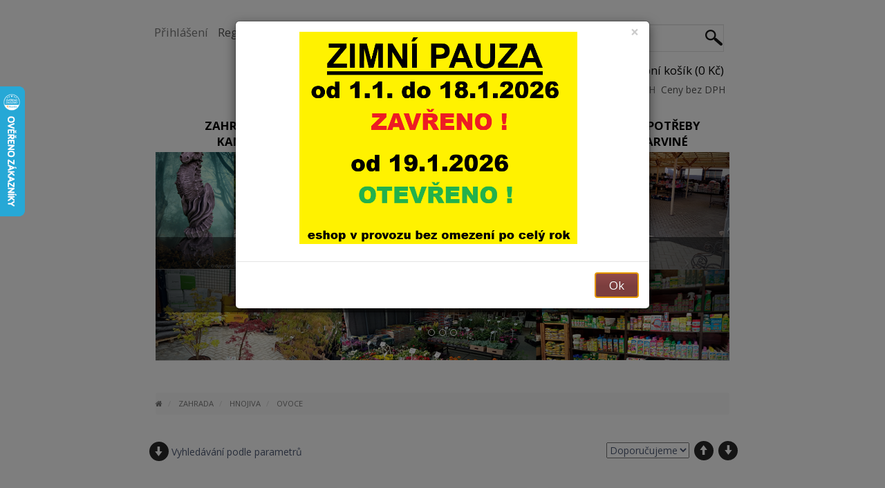

--- FILE ---
content_type: text/html; charset=utf-8
request_url: https://www.fruto.cz/ovoce/c90.htm
body_size: 13170
content:
<!DOCTYPE html>
<html>
<head>
    <meta charset="utf-8">

    <meta name="keywords" content="zahradnictví karviná,zahradnictví v karviné,zahradnictví,prodej ovocných stromků,prodej ovocných stromků v karviné,fruto,zahrada,bylinky,bylinky karviná,realizace zahrad,trvalky,letničky,prodej karviná,levné zahradnictví,zahradkářství,ovocné keře,okrasné keře,ovocné stromky a keře karviná,fruto.cz,karviná,zahrada,květinářství,květinářství u hřbitova,květinářství mizerev,květinářství karviná,květinářství urnový háj,fruto,fruto karviná,zahradnictví fruto,fruto,">
    <meta name="description" content="&quot;Nabízíme ovocné stromky a keře, hnojiva, substráty, zahradnické potřeby, trvalky, balkonové rostliny, letničky, mulčovací kůra, realizace a údržba zahrad, postřiky, zahradní chemie, ozdobné kamínky, svíčky a dekorace, plovoucí svíčky, truhlíky, květináče, sazenice, cibuloviny, bylinky. Vše naleznete na naších stránkách fruto . Těšíme se na Vaší návštěvu.&quot;">
    <meta name='viewport' content='width=device-width, initial-scale=1.0, user-scalable=no'>

    <meta name="robots" content="index, follow">
    <meta name="author" content=" | fineeshop.cz">

        <meta property="og:title" content="sdílejte fruto.cz">
        <meta property="og:site_name" content="fruto.cz">
        <meta property="og:url" content="https://www.fruto.cz/ovoce/c90.htm">
        <meta property="og:description" content="">
        <meta property="og:type" content="article">
        <meta property="og:locale" content="cs_CZ">
        <meta property="og:image" content="https://www.fruto.cz/data/facebook_img_1280x851.jpg">

    <title>
            OVOCE -
        ZAHRADNICTVÍ - KAMENICTVÍ KARVINÁ FRUTO.CZ
    </title>

    <link rel="stylesheet" media="screen" href="/css/screen.css?1768411923">
    <link rel="stylesheet" media="print" href="/css/print.css?1768411923">

    <link rel="icon" type="image/png" href="/data/favicon.png">
    <link rel="shortcut icon" href="/data/favicon.png">

    <link rel="stylesheet" type="text/css" href="/all.css">
    <link href="/dynamic-css/" rel="stylesheet"  type="text/css">

    <script src="/all.js"></script>
    <script type="text/javascript">
        $(function () {
            $.nette.init();
        });
    </script>

    
<script type="text/javascript"></script></head>
    <body id="dev_layout">
<script type="text/javascript">
    /* JavaScript Variables */
    var jvar_add_to_basket_type = 2;
</script><!-- Load Facebook SDK for JavaScript -->
    <div id="fb-root"></div>
    <script>(function(d, s, id) {
    	  var js, fjs = d.getElementsByTagName(s)[0];
    	  if (d.getElementById(id)) return;
    	  js = d.createElement(s); js.id = id;
    	  js.src = "//connect.facebook.net/cs_CZ/sdk.js#xfbml=1&version=v2.5";
    	  fjs.parentNode.insertBefore(js, fjs);
    	    }(document, 'script', 'facebook-jssdk'));
    </script>
<div id="snippet--flashmessages">            <script>
                window.setTimeout(function () { $('.flashmessages .alert').each(function () { if ($(this).hasClass('carterror') === false) { $(this).fadeOut(1000) } }); }, 3000);
            </script>
</div>            
            <div id="lay_content" class="layout_1 lay_content lay_block cover row">
                
                                <div id="pageheader" class="row">
                    <div id="pagetop" class="lay_block column col-lg-8 center">
                        <div id="usrbox">
<ul>
    <li><a href="/sign/" class="flatbtn colorbtn">Přihlášení</a></li>
  <li><a href="/register/" class="flatbtn whitebtn">Registrace</a></li>
</ul>                        </div>
                         <div id="switchbox">
                        </div>
<div id="priceswitch_top">
<ul class="priceswitch_switcher">
        
        <li class="active">
            <a href="/ovoce/c90.htm?do=priceswitch-switch">
                <span>Ceny s DPH</span>
            </a>            
        </li>
        <li  >
            <a href="/ovoce/c90.htm?do=priceswitch-switch">
                <span>Ceny bez DPH</span>
            </a>            
        </li>
</ul>
</div>
                        <div id="logobox" class="lay_block">
    <h1 class="logo">
         <a href="/" title="zahradnictví FRUTO.CZ Karviná">
            <span>Vše pro Vaší zahradu. | zahradnictví FRUTO.CZ Karviná</span>
            <img src="/data/imagestore/site_logo0a2ddd09531d381fca661744653524.png" title="Vše pro Vaší zahradu. | zahradnictví FRUTO.CZ Karviná" alt="Vše pro Vaší zahradu. | zahradnictví FRUTO.CZ Karviná">
         </a>
    </h1>

                        </div>
                        <div id="searchbox">
<script type="text/javascript">
    $('document').ready(function(){
            $('#search-input').keyup(function(e){
            
                var val = $(e.target).val();
                
                if(val.length >= 3) {
                     $.post("\/ovoce\/c90.htm?do=search-GetData", {'parts': val}, function(data){
                            /*console.log(data);*/
                            if(data.success === true){
                                if(data.rows === 0){
                                    if($('#search_output_box').length == 0){
                                            $('#search_output_box').remove();
                                    }
                                }else {
                                    if($('#search_output_box').length == 0){
                                            $(e.target).after('<div id="search_output_box"><div id="search_output"></div></div>');
                                            $(e.target).focusout(function(){
                                                setTimeout("$('#search_output_box').remove()", 300);
                                            });
                                    }
                                    
                                    
                                    $('#search_output_box').html('');
                                    $.each(data.data, function(i, group){
                                        
                                         var ul = $('#search_output_box').append('<ul></ul>');
                                         ul.append('<li class="search_category">'+group.group_name+'</li>');
                                         /*console.log(group);*/
                                         $.each(group.data, function(j, item){
                                             ul.append('<li><a href="'+item.url+'">'+item.title+'</a></li>');
                                         });
                                    });
                                }
                            }else {
                                alert(data.error);
                            }
                     },'json');
                     
                }
            });
    });
</script>

<form name="search-head" class="form-inline" action="/search/" method="POST">
    <input type="text" name="parts" class="form-control input-sm" id="search-input" value="">
    <!-- input type="submit" class="btn btn-circle" value="Hledej" / -->
</form>                        </div>
                        <div id="basketbox">

<div id="snippet-cart-basket">    <a href="/cart/" title="" class="cart empty">
        <i class="fa fa-shopping-cart templateColor"></i>
            <span>
                <span class="basket-text">Nákupní košík</span>
                (0&nbsp;Kč)
            </span>
    </a>
</div>                        </div>
                        <div id="topmenu" class="lay_block col-lg-12">
                            
<div class="menu_placer category_menu">
    <ul menu-id="hmenu-0">


                <li class="has_sub">
                    <a href="/zahrada/c7.htm" style="font-weight: bold;color:#000000;">ZAHRADA</a>
                        <button class="menu-toogle-sub" toogle-menu-id="hmenu-7"><i class="fa fa-plus"></i></button>
<ul menu-id="hmenu-7">


            <li >
                <a href="/zahradni-betonove-sochy/c243.htm" style="font-weight: bold;color:#1e8c14;">SOCHY DO ZAHRADY®</a>
            </li>


            <li class="has_sub">
                <a href="/substraty/c3.htm" style="font-weight: bold;color:#1e8c14;">SUBSTRÁTY</a>
                    <button class="menu-toogle-sub" toogle-menu-id="hmenu-3"><i class="fa fa-plus"></i></button>
<ul menu-id="hmenu-3">


            <li >
                <a href="/pokojove-rostliny/c101.htm" style="font-weight: bold;color:#cc0f97;">POKOJOVÉ ROSTLINY</a>
            </li>


            <li >
                <a href="/truhlik/c102.htm" style="font-weight: bold;color:#cc0f97;">TRUHLÍK</a>
            </li>


            <li >
                <a href="/jehlicnany---vresy/c103.htm" style="font-weight: bold;color:#cc0f97;">JEHLIČNANY - VŘESY</a>
            </li>


            <li >
                <a href="/univerzalni/c104.htm" style="font-weight: bold;color:#cc0f97;">UNIVERZÁLNÍ</a>
            </li>


            <li >
                <a href="/raselina---boruvky/c110.htm" style="font-weight: bold;color:#cc0f97;">RAŠELINA - BORŮVKY</a>
            </li>


            <li >
                <a href="/travnik/c256.htm" style="font-weight: bold;color:#cc0f97;">TRÁVNÍK</a>
            </li>


            <li >
                <a href="/vysev---mnozeni/c109.htm" style="font-weight: bold;color:#cc0f97;">VÝSEV - MNOŽENÍ</a>
            </li>


            <li >
                <a href="/grow---indoor/c105.htm" style="font-weight: bold;color:#cc0f97;">GROW - INDOOR</a>
            </li>


            <li >
                <a href="/profi/c106.htm" style="font-weight: bold;color:#cc0f97;">PROFI</a>
            </li>


            <li >
                <a href="/s-kokosovym-vlaknem/c108.htm" style="font-weight: bold;color:#cc0f97;">S KOKOSOVÝM VLÁKNEM</a>
            </li>


            <li >
                <a href="/ostatni----/c112.htm" style="font-weight: bold;color:#cc0f97;">OSTATNÍ ...</a>
            </li>
</ul>            </li>


            <li >
                <a href="/mulcovaci-kury/c48.htm" style="font-weight: bold;color:#1e8c14;">MULČOVACÍ KŮRY</a>
            </li>


            <li class="has_sub">
                <a href="/hnojiva/c4.htm" style="font-weight: bold;color:#1e8c14;">HNOJIVA</a>
                    <button class="menu-toogle-sub" toogle-menu-id="hmenu-4"><i class="fa fa-plus"></i></button>
<ul menu-id="hmenu-4">


            <li >
                <a href="/kristalon/c141.htm" style="font-weight: bold;color:#cc0f97;">KRISTALON</a>
            </li>


            <li >
                <a href="/planton/c157.htm" style="font-weight: bold;color:#cc0f97;">PLANTON</a>
            </li>


            <li >
                <a href="/zelene-hnojeni/c164.htm" style="font-weight: bold;color:#cc0f97;">ZELENÉ HNOJENÍ</a>
            </li>


            <li >
                <a href="/bylinky/c88.htm" style="font-weight: bold;color:#cc0f97;">BYLINKY</a>
            </li>


            <li >
                <a href="/ovoce/c90.htm" style="font-weight: bold;color:#cc0f97;">OVOCE</a>
            </li>


            <li >
                <a href="/zelenina/c91.htm" style="font-weight: bold;color:#cc0f97;">ZELENINA</a>
            </li>


            <li >
                <a href="/pokojove-rostliny/c92.htm" style="font-weight: bold;color:#cc0f97;">POKOJOVÉ ROSTLINY</a>
            </li>


            <li >
                <a href="/pro-orchideje/c195.htm" style="font-weight: bold;color:#cc0f97;">PRO ORCHIDEJE</a>
            </li>


            <li >
                <a href="/rezane-kvetiny/c197.htm" style="font-weight: bold;color:#cc0f97;">ŘEZANÉ KVĚTINY</a>
            </li>


            <li >
                <a href="/truhlik---balkonove-rostliny/c93.htm" style="font-weight: bold;color:#cc0f97;">TRUHLÍK - BALKÓNOVÉ ROSTLINY</a>
            </li>


            <li >
                <a href="/jehlicnany/c94.htm" style="font-weight: bold;color:#cc0f97;">JEHLIČNANY</a>
            </li>


            <li >
                <a href="/boruvky/c95.htm" style="font-weight: bold;color:#cc0f97;">BORŮVKY</a>
            </li>


            <li >
                <a href="/hydrogel---aquagel/c213.htm" style="font-weight: bold;color:#cc0f97;">HYDROGEL - AQUAGEL</a>
            </li>


            <li >
                <a href="/ruze/c246.htm" style="font-weight: bold;color:#cc0f97;">RŮŽE</a>
            </li>


            <li >
                <a href="/hortenzie/c214.htm" style="font-weight: bold;color:#cc0f97;">HORTENZIE</a>
            </li>


            <li >
                <a href="/zahradnicke-vapno/c212.htm" style="font-weight: bold;color:#cc0f97;">ZAHRADNICKÉ VÁPNO</a>
            </li>


            <li >
                <a href="/grow---indoor/c96.htm" style="font-weight: bold;color:#cc0f97;">GROW - INDOOR</a>
            </li>


            <li >
                <a href="/kompostovani/c97.htm" style="font-weight: bold;color:#cc0f97;">KOMPOSTOVÁNÍ</a>
            </li>


            <li >
                <a href="/travnik/c98.htm" style="font-weight: bold;color:#cc0f97;">TRÁVNÍK</a>
            </li>


            <li >
                <a href="/bio---prirodni/c126.htm" style="font-weight: bold;color:#cc0f97;">BIO - PŘÍRODNÍ</a>
            </li>


            <li >
                <a href="/ostatni----/c99.htm" style="font-weight: bold;color:#cc0f97;">OSTATNÍ ...</a>
            </li>
</ul>            </li>


            <li >
                <a href="/tuje/c162.htm" style="font-weight: bold;color:#1e8c14;">Tůje</a>
            </li>


            <li >
                <a href="/keramzit---perlit/c156.htm" style="font-weight: bold;color:#1e8c14;">KERAMZIT - PERLIT</a>
            </li>


            <li >
                <a href="/raselinove-kvetinace/c249.htm" style="font-weight: bold;color:#1e8c14;">RAŠELINOVÉ KVĚTINÁČE - JIFFY</a>
            </li>


            <li >
                <a href="/krmeni-pro-ptactvo/c245.htm" style="font-weight: bold;color:#1e8c14;">KRMENÍ PRO PTACTVO</a>
            </li>


            <li class="has_sub">
                <a href="/osivo/c45.htm" style="font-weight: bold;color:#1e8c14;">OSIVO</a>
                    <button class="menu-toogle-sub" toogle-menu-id="hmenu-45"><i class="fa fa-plus"></i></button>
<ul menu-id="hmenu-45">


            <li >
                <a href="/trava/c113.htm" style="font-weight: bold;color:#cc0f97;">TRÁVA</a>
            </li>


            <li >
                <a href="/zelenina/c114.htm" style="font-weight: bold;color:#cc0f97;">ZELENINA</a>
            </li>


            <li >
                <a href="/ovoce/c169.htm" style="font-weight: bold;color:#cc0f97;">OVOCE</a>
            </li>


            <li >
                <a href="/bylinky/c115.htm" style="font-weight: bold;color:#cc0f97;">BYLINKY</a>
            </li>


            <li >
                <a href="/letnicky/c116.htm" style="font-weight: bold;color:#cc0f97;">LETNIČKY</a>
            </li>


            <li >
                <a href="/dvouletky/c117.htm" style="font-weight: bold;color:#cc0f97;">DVOULETKY</a>
            </li>


            <li >
                <a href="/trvalky/c118.htm" style="font-weight: bold;color:#cc0f97;">TRVALKY</a>
            </li>


            <li >
                <a href="/kvetouci-louka/c257.htm" style="font-weight: bold;color:#cc0f97;">KVETOUCÍ LOUKA</a>
            </li>


            <li >
                <a href="/sadbovy-cesnek/c217.htm" style="font-weight: bold;color:#cc0f97;">SADBOVÝ ČESNEK</a>
            </li>


            <li >
                <a href="/cibuloviny/c121.htm" style="font-weight: bold;color:#cc0f97;">CIBULOVINY</a>
            </li>
</ul>            </li>


            <li >
                <a href="/plevel/c47.htm" style="font-weight: bold;color:#1e8c14;">PLEVEL</a>
            </li>


            <li >
                <a href="/travnik/c46.htm" style="font-weight: bold;color:#1e8c14;">TRÁVNÍK</a>
            </li>


            <li class="has_sub">
                <a href="/ochrana-rostlin/c8.htm" style="font-weight: bold;color:#1e8c14;">OCHRANA ROSTLIN</a>
                    <button class="menu-toogle-sub" toogle-menu-id="hmenu-8"><i class="fa fa-plus"></i></button>
<ul menu-id="hmenu-8">


            <li >
                <a href="/skudci/c122.htm" style="font-weight: bold;color:#cc0f97;">ŠKŮDCI</a>
            </li>


            <li >
                <a href="/choroby/c123.htm" style="font-weight: bold;color:#cc0f97;">CHOROBY</a>
            </li>


            <li >
                <a href="/plevel/c124.htm" style="font-weight: bold;color:#cc0f97;">PLEVEL</a>
            </li>


            <li >
                <a href="/grow---indoor/c125.htm" style="font-weight: bold;color:#cc0f97;">GROW - INDOOR</a>
            </li>
</ul>            </li>


            <li >
                <a href="/zakorenovace/c158.htm" style="font-weight: bold;color:#1e8c14;">ZAKOŘEŇOVAČE</a>
            </li>


            <li >
                <a href="/steparsky-vosk/c189.htm" style="font-weight: bold;color:#1e8c14;">ŠTĚPAŘSKÝ VOSK</a>
            </li>


            <li >
                <a href="/stromovy-balzam/c190.htm" style="font-weight: bold;color:#1e8c14;">STROMOVÝ BALZÁM</a>
            </li>


            <li >
                <a href="/textilie-a-plachty/c49.htm" style="font-weight: bold;color:#1e8c14;">TEXTILIE A PLACHTY</a>
            </li>


            <li >
                <a href="/podpurne-site/c240.htm" style="font-weight: bold;color:#1e8c14;">PODPŮRNÉ SÍTĚ</a>
            </li>


            <li >
                <a href="/provazky---snury/c248.htm" style="font-weight: bold;color:#1e8c14;">PROVÁZKY - ŠŇŮRY</a>
            </li>


            <li >
                <a href="/profi-zahrada/c50.htm" style="font-weight: bold;color:#1e8c14;">PROFI ZAHRADA</a>
            </li>


            <li >
                <a href="/ostatni----/c51.htm" style="font-weight: bold;color:#1e8c14;">OSTATNÍ ...</a>
            </li>


            <li >
                <a href="/darkovy-poukaz/c268.htm" style="font-weight: bold;color:#1e8c14;">DÁRKOVÝ POUKAZ</a>
            </li>
</ul>                </li>


                <li class="has_sub">
                    <a href="/ovocne-stromky/c5.htm" style="font-weight: bold;color:#000000;">OVOCNÉ STROMKY</a>
                        <button class="menu-toogle-sub" toogle-menu-id="hmenu-5"><i class="fa fa-plus"></i></button>
<ul menu-id="hmenu-5">


            <li class="has_sub">
                <a href="/jablone/c16.htm" style="font-weight: bold;color:#1e8c14;">JABLONĚ</a>
                    <button class="menu-toogle-sub" toogle-menu-id="hmenu-16"><i class="fa fa-plus"></i></button>
<ul menu-id="hmenu-16">


            <li >
                <a href="/letni-jablone/c142.htm" style="font-weight: bold;color:#cc0f97;">LETNÍ JABLONĚ</a>
            </li>


            <li >
                <a href="/podzimni-jablone/c143.htm" style="font-weight: bold;color:#cc0f97;">PODZIMNÍ JABLONĚ</a>
            </li>


            <li >
                <a href="/zimni-jablone-k-uskladneni/c144.htm" style="font-weight: bold;color:#cc0f97;">ZIMNÍ JABLONĚ K USKLADNĚNÍ</a>
            </li>


            <li >
                <a href="/sloupovite-jablone/c145.htm" style="font-weight: bold;color:#cc0f97;">SLOUPOVITÉ JABLONĚ</a>
            </li>
</ul>            </li>


            <li >
                <a href="/sloupovite-jablone/c175.htm" style="font-weight: bold;color:#1e8c14;">SLOUPOVITÉ JABLONĚ</a>
            </li>


            <li class="has_sub">
                <a href="/hrusne/c17.htm" style="font-weight: bold;color:#1e8c14;">HRUŠNĚ</a>
                    <button class="menu-toogle-sub" toogle-menu-id="hmenu-17"><i class="fa fa-plus"></i></button>
<ul menu-id="hmenu-17">


            <li >
                <a href="/asijske-hrusne/c172.htm" style="font-weight: bold;color:#cc0f97;">Asijské hrušně</a>
            </li>


            <li >
                <a href="/sloupovite-hrusne/c173.htm" style="font-weight: bold;color:#cc0f97;">SLOUPOVITÉ HRUŠNĚ</a>
            </li>
</ul>            </li>


            <li >
                <a href="/sloupovite-hrusne/c174.htm" style="font-weight: bold;color:#1e8c14;">SLOUPOVITÉ HRUŠNĚ</a>
            </li>


            <li class="has_sub">
                <a href="/svestky/c18.htm" style="font-weight: bold;color:#1e8c14;">ŠVESTKY</a>
                    <button class="menu-toogle-sub" toogle-menu-id="hmenu-18"><i class="fa fa-plus"></i></button>
<ul menu-id="hmenu-18">


            <li >
                <a href="/sloupovite-svestky/c176.htm" style="font-weight: bold;color:#cc0f97;">SLOUPOVITÉ ŠVESTKY</a>
            </li>
</ul>            </li>


            <li >
                <a href="/sloupovite-svestky/c177.htm" style="font-weight: bold;color:#1e8c14;">SLOUPOVITÉ ŠVESTKY</a>
            </li>


            <li class="has_sub">
                <a href="/ryngle/c19.htm" style="font-weight: bold;color:#1e8c14;">RYNGLE</a>
                    <button class="menu-toogle-sub" toogle-menu-id="hmenu-19"><i class="fa fa-plus"></i></button>
<ul menu-id="hmenu-19">


            <li >
                <a href="/sloupovite-ryngle/c201.htm" style="font-weight: bold;color:#cc0f97;">SLOUPOVITÉ RYNGLE</a>
            </li>
</ul>            </li>


            <li >
                <a href="/sloupovite-ryngle/c200.htm" style="font-weight: bold;color:#1e8c14;">SLOUPOVITÉ RYNGLE</a>
            </li>


            <li class="has_sub">
                <a href="/tresne/c20.htm" style="font-weight: bold;color:#1e8c14;">TŘEŠNĚ</a>
                    <button class="menu-toogle-sub" toogle-menu-id="hmenu-20"><i class="fa fa-plus"></i></button>
<ul menu-id="hmenu-20">


            <li >
                <a href="/sloupovite-tresne/c166.htm" style="font-weight: bold;color:#cc0f97;">SLOUPOVITÉ TŘEŠNĚ</a>
            </li>
</ul>            </li>


            <li >
                <a href="/sloupovite-tresne/c165.htm" style="font-weight: bold;color:#1e8c14;">SLOUPOVITÉ TŘEŠNĚ</a>
            </li>


            <li class="has_sub">
                <a href="/visne/c21.htm" style="font-weight: bold;color:#1e8c14;">VIŠNĚ</a>
                    <button class="menu-toogle-sub" toogle-menu-id="hmenu-21"><i class="fa fa-plus"></i></button>
<ul menu-id="hmenu-21">


            <li >
                <a href="/zakrsle-visne/c219.htm" style="font-weight: bold;color:#cc0f97;">ZAKRSLÉ VIŠNĚ</a>
            </li>
</ul>            </li>


            <li >
                <a href="/zakrsle-visne/c218.htm" style="font-weight: bold;color:#1e8c14;">ZAKRSLÉ VIŠNĚ</a>
            </li>


            <li class="has_sub">
                <a href="/merunky/c22.htm" style="font-weight: bold;color:#1e8c14;">MERUŇKY</a>
                    <button class="menu-toogle-sub" toogle-menu-id="hmenu-22"><i class="fa fa-plus"></i></button>
<ul menu-id="hmenu-22">


            <li >
                <a href="/sloupovite-merunky/c181.htm" style="font-weight: bold;color:#cc0f97;">SLOUPOVITÉ MERUŇKY</a>
            </li>
</ul>            </li>


            <li >
                <a href="/sloupovite-merunky/c180.htm" style="font-weight: bold;color:#1e8c14;">SLOUPOVITÉ MERUŇKY</a>
            </li>


            <li class="has_sub">
                <a href="/nektarinky/c23.htm" style="font-weight: bold;color:#1e8c14;">NEKTARINKY</a>
                    <button class="menu-toogle-sub" toogle-menu-id="hmenu-23"><i class="fa fa-plus"></i></button>
<ul menu-id="hmenu-23">


            <li >
                <a href="/sloupovite-nektarinky/c182.htm" style="font-weight: bold;color:#cc0f97;">SLOUPOVITÉ NEKTARINKY</a>
            </li>
</ul>            </li>


            <li >
                <a href="/sloupovite-nektarinky/c183.htm" style="font-weight: bold;color:#1e8c14;">SLOUPOVITÉ NEKTARINKY</a>
            </li>


            <li class="has_sub">
                <a href="/broskvone/c24.htm" style="font-weight: bold;color:#1e8c14;">BROSKVONĚ</a>
                    <button class="menu-toogle-sub" toogle-menu-id="hmenu-24"><i class="fa fa-plus"></i></button>
<ul menu-id="hmenu-24">


            <li >
                <a href="/sloupovite-broskve/c178.htm" style="font-weight: bold;color:#cc0f97;">SLOUPOVITÉ BROSKVONĚ</a>
            </li>


            <li >
                <a href="/balkonova---zakrsla-broskvon/c211.htm" style="font-weight: bold;color:#cc0f97;">Balkonová - zakrslá broskvoň</a>
            </li>
</ul>            </li>


            <li >
                <a href="/sloupovite-broskve/c179.htm" style="font-weight: bold;color:#1e8c14;">SLOUPOVITÉ BROSKVONĚ</a>
            </li>


            <li >
                <a href="/balkonova---zakrsla-broskvon/c210.htm" style="font-weight: bold;color:#1e8c14;">Balkonová - zakrslá broskvoň</a>
            </li>


            <li class="has_sub">
                <a href="/orechy/c28.htm" style="font-weight: bold;color:#1e8c14;">OŘECHY</a>
                    <button class="menu-toogle-sub" toogle-menu-id="hmenu-28"><i class="fa fa-plus"></i></button>
<ul menu-id="hmenu-28">


            <li >
                <a href="/vlasske-orechy/c205.htm" style="font-weight: bold;color:#cc0f97;">VLAŠSKÉ OŘECHY</a>
            </li>


            <li >
                <a href="/liskove-orechy/c206.htm" style="font-weight: bold;color:#cc0f97;">LÍSKOVÉ OŘECHY</a>
            </li>
</ul>            </li>


            <li >
                <a href="/rybizy/c25.htm" style="font-weight: bold;color:#1e8c14;">RYBÍZY</a>
            </li>


            <li >
                <a href="/angresty/c26.htm" style="font-weight: bold;color:#1e8c14;">ANGREŠTY</a>
            </li>


            <li >
                <a href="/josta/c27.htm" style="font-weight: bold;color:#1e8c14;">JOSTA</a>
            </li>


            <li class="has_sub">
                <a href="/boruvky/c29.htm" style="font-weight: bold;color:#1e8c14;">BORŮVKY</a>
                    <button class="menu-toogle-sub" toogle-menu-id="hmenu-29"><i class="fa fa-plus"></i></button>
<ul menu-id="hmenu-29">


            <li >
                <a href="/kanadske-boruvky-obri/c207.htm" style="font-weight: bold;color:#cc0f97;">KANADSKÉ BORŮVKY OBŘÍ</a>
            </li>


            <li >
                <a href="/kamcatske-boruvky/c208.htm" style="font-weight: bold;color:#cc0f97;">Jarní borůvky</a>
            </li>
</ul>            </li>


            <li >
                <a href="/muchovnik/c188.htm" style="font-weight: bold;color:#1e8c14;">MUCHOVNÍK</a>
            </li>


            <li >
                <a href="/kiwi/c167.htm" style="font-weight: bold;color:#1e8c14;">KIWI</a>
            </li>


            <li >
                <a href="/jahody/c42.htm" style="font-weight: bold;color:#1e8c14;">JAHODY</a>
            </li>


            <li >
                <a href="/maliny/c44.htm" style="font-weight: bold;color:#1e8c14;">MALINY</a>
            </li>


            <li >
                <a href="/ostruziny/c43.htm" style="font-weight: bold;color:#1e8c14;">OSTRUŽINY</a>
            </li>


            <li >
                <a href="/malinoostruzina/c196.htm" style="font-weight: bold;color:#1e8c14;">MALINOOSTRUŽINA</a>
            </li>


            <li >
                <a href="/reva-vinna/c202.htm" style="font-weight: bold;color:#1e8c14;">VINNÁ RÉVA</a>
            </li>


            <li >
                <a href="/rakytnik/c264.htm" style="font-weight: bold;color:#1e8c14;">RAKYTNÍK</a>
            </li>


            <li >
                <a href="/brusinky/c193.htm" style="font-weight: bold;color:#1e8c14;">BRUSINKY</a>
            </li>


            <li >
                <a href="/aronie/c30.htm" style="font-weight: bold;color:#1e8c14;">ARÓNIE</a>
            </li>


            <li >
                <a href="/jerabina-jedla/c220.htm" style="font-weight: bold;color:#1e8c14;">JEŘABINA JEDLÁ</a>
            </li>


            <li >
                <a href="/kustovnice---goji/c168.htm" style="font-weight: bold;color:#1e8c14;">KUSTOVNICE - GOJI</a>
            </li>


            <li >
                <a href="/malinojahoda/c194.htm" style="font-weight: bold;color:#1e8c14;">MALINOJAHODA</a>
            </li>


            <li >
                <a href="/kdoulon/c209.htm" style="font-weight: bold;color:#1e8c14;">KDOULOŇ</a>
            </li>


            <li >
                <a href="/cibule-sazecka/c238.htm" style="font-weight: bold;color:#1e8c14;">CIBULE SÁZEČKA</a>
            </li>


            <li >
                <a href="/sadbovy-cesnek/c215.htm" style="font-weight: bold;color:#1e8c14;">SADBOVÝ ČESNEK</a>
            </li>


            <li >
                <a href="/moruse-previsla/c31.htm" style="font-weight: bold;color:#1e8c14;">MORUŠE</a>
            </li>


            <li >
                <a href="/mispule/c258.htm" style="font-weight: bold;color:#1e8c14;">MIŠPULE</a>
            </li>


            <li >
                <a href="/jedly-kastan/c266.htm" style="font-weight: bold;color:#1e8c14;">JEDLÝ KAŠTAN</a>
            </li>
</ul>                </li>


                <li class="has_sub">
                    <a href="/rostliny/c6.htm" style="font-weight: bold;color:#000000;">ROSTLINY</a>
                        <button class="menu-toogle-sub" toogle-menu-id="hmenu-6"><i class="fa fa-plus"></i></button>
<ul menu-id="hmenu-6">


            <li >
                <a href="/tuje/c163.htm" style="font-weight: bold;color:#1e8c14;">TŮJE</a>
            </li>


            <li >
                <a href="/bylinky/c52.htm" style="font-weight: bold;color:#1e8c14;">BYLINKY</a>
            </li>


            <li >
                <a href="/jahody/c61.htm" style="font-weight: bold;color:#1e8c14;">JAHODY</a>
            </li>


            <li >
                <a href="/boruvky/c62.htm" style="font-weight: bold;color:#1e8c14;">BORŮVKY</a>
            </li>


            <li >
                <a href="/cibule-sazecka/c236.htm" style="font-weight: bold;color:#1e8c14;">CIBULE SÁZEČKA</a>
            </li>


            <li >
                <a href="/sadbovy-cesnek/c216.htm" style="font-weight: bold;color:#1e8c14;">SADBOVÝ ČESNEK</a>
            </li>


            <li >
                <a href="/osivo/c63.htm" style="font-weight: bold;color:#1e8c14;">OSIVO</a>
            </li>


            <li >
                <a href="/ostatni----/c64.htm" style="font-weight: bold;color:#1e8c14;">OSTATNÍ ...</a>
            </li>
</ul>                </li>


                <li class="has_sub">
                    <a href="/svicky-a-vune/c10.htm" style="font-weight: bold;color:#000000;">SVÍČKY A VŮNĚ</a>
                        <button class="menu-toogle-sub" toogle-menu-id="hmenu-10"><i class="fa fa-plus"></i></button>
<ul menu-id="hmenu-10">


            <li >
                <a href="/plovouci-svicky/c32.htm" style="font-weight: bold;color:#1e8c14;">PLOVOUCÍ SVÍČKY</a>
            </li>


            <li >
                <a href="/vanocni-vonne-svicky/c244.htm" style="font-weight: bold;color:#1e8c14;">VÁNOČNÍ VONNÉ SVÍČKY</a>
            </li>


            <li >
                <a href="/cajove-svicky/c33.htm" style="font-weight: bold;color:#1e8c14;">ČAJOVÉ SVÍČKY</a>
            </li>


            <li class="has_sub">
                <a href="/hrbitovni-svice-a-naplne/c35.htm" style="font-weight: bold;color:#1e8c14;">HŘBITOVNÍ SVÍCE A NÁPLNĚ</a>
                    <button class="menu-toogle-sub" toogle-menu-id="hmenu-35"><i class="fa fa-plus"></i></button>
<ul menu-id="hmenu-35">


            <li >
                <a href="/elektricke-svicky/c135.htm" style="font-weight: bold;color:#cc0f97;">ELEKTRICKÉ SVÍČKY</a>
            </li>


            <li >
                <a href="/hrbitovni-svicky/c137.htm" style="font-weight: bold;color:#cc0f97;">HŘBITOVNÍ SVÍČKY</a>
            </li>


            <li >
                <a href="/lucerny-na-hrob/c136.htm" style="font-weight: bold;color:#cc0f97;">LUCERNY NA HROB</a>
            </li>


            <li >
                <a href="/nerezove-lucerny-na-hrob/c134.htm" style="font-weight: bold;color:#cc0f97;">NEREZOVÉ LUCERNY NA HROB</a>
            </li>


            <li >
                <a href="/nerezove-vazy-na-hrob/c239.htm" style="font-weight: bold;color:#cc0f97;">NEREZOVÉ VÁZY NA HROB</a>
            </li>


            <li >
                <a href="/hrbitovni-nerezove-doplnky/c254.htm" style="font-weight: bold;color:#cc0f97;">HŘBITOVNÍ NEREZOVÉ DOPLŇKY</a>
            </li>


            <li >
                <a href="/solarni-svicky/c161.htm" style="font-weight: bold;color:#cc0f97;">SOLÁRNÍ SVÍČKY</a>
            </li>


            <li >
                <a href="/vanocni-hrbitovni-svicky/c153.htm" style="font-weight: bold;color:#cc0f97;">Vánoční hřbitovní svíčky</a>
            </li>


            <li >
                <a href="/cistice-kamenu-a-hrobu/c203.htm" style="font-weight: bold;color:#cc0f97;">ČISTIČE KAMENŮ A HROBŮ</a>
            </li>


            <li >
                <a href="/zapalovace---zapalky/c159.htm" style="font-weight: bold;color:#cc0f97;">Zapalovače - zápalky</a>
            </li>


            <li >
                <a href="/vanocni-oplatky/c222.htm" style="font-weight: bold;color:#cc0f97;">VÁNOČNÍ OPLATKY</a>
            </li>
</ul>            </li>


            <li >
                <a href="/cistice-kamenu-a-hrobu/c204.htm" style="font-weight: bold;color:#1e8c14;">ČISTIČE KAMENŮ A HROBŮ</a>
            </li>


            <li >
                <a href="/dekorativni-svicky/c34.htm" style="font-weight: bold;color:#1e8c14;">DEKORATIVNÍ SVÍČKY</a>
            </li>
</ul>                </li>


                <li class="has_sub">
                    <a href="/aranzerske-potreby/c15.htm" style="font-weight: bold;color:#000000;">ARANŽERSKÉ POTŘEBY</a>
                        <button class="menu-toogle-sub" toogle-menu-id="hmenu-15"><i class="fa fa-plus"></i></button>
<ul menu-id="hmenu-15">


            <li >
                <a href="/parafin-na-vyrobu-svicek/c260.htm" style="font-weight: bold;color:#1e8c14;">PARAFÍN NA VÝROBU SVÍČEK</a>
            </li>


            <li >
                <a href="/aranzerske-potreby-a-material/c82.htm" style="font-weight: bold;color:#1e8c14;">ARANŽÉRSKÉ POTŘEBY A MATERIÁL</a>
            </li>


            <li >
                <a href="/aranzovaci-hmota---florex/c228.htm" style="font-weight: bold;color:#1e8c14;">ARANŽOVACÍ HMOTA - FLOREX</a>
            </li>


            <li >
                <a href="/stuhy---organzy-/c231.htm" style="font-weight: bold;color:#1e8c14;">STUHY - ORGANZY</a>
            </li>


            <li >
                <a href="/spreje/c227.htm" style="font-weight: bold;color:#1e8c14;">SPREJE</a>
            </li>


            <li >
                <a href="/koralky-na-navlekani/c253.htm" style="font-weight: bold;color:#1e8c14;">KORÁLKY NA NAVLÉKÁNÍ</a>
            </li>


            <li >
                <a href="/dekorativni-trpytky/c229.htm" style="font-weight: bold;color:#1e8c14;">DEKORAČNÍ TŘPYTKY</a>
            </li>


            <li >
                <a href="/dekorativni-juta/c232.htm" style="font-weight: bold;color:#1e8c14;">DEKORAČNÍ JUTA</a>
            </li>


            <li >
                <a href="/dekoracni-spendliky/c233.htm" style="font-weight: bold;color:#1e8c14;">DEKORAČNÍ ŠPENDLÍKY</a>
            </li>


            <li >
                <a href="/ostatni----/c87.htm" style="font-weight: bold;color:#1e8c14;">OSTATNÍ ...</a>
            </li>
</ul>                </li>


                <li >
                    <a href="/kamenictvi-karvina/c255.htm" style="font-weight: bold;color:#000000;">KAMENICTVÍ KARVINÁ</a>
                </li>


                <li >
                    <a href="/kontakt/c170.htm" style="font-weight: bold;color:#ff000d;">Kontakt - Otevírací doba</a>
                </li>


                <li >
                    <a href="/zahradnictvi-v-karvine/c150.htm" style="font-weight: bold;color:#000000;">Zahradnictví v Karviné</a>
                </li>
    </ul>
</div>
                        </div>
						<div class="nav-menu-btn">
                            <button id="nav-menu-btn"><i class="fa fa-align-justify"></i> Menu</button>
                        </div>
                    </div>
                </div>   
                
                                 
                <div id="bigbanners" class="row">
 <div id="banner_rotator" class="carousel slide" data-ride="carousel" data-interval="3400">
    <ol class="carousel-indicators">
            <li data-target="#banner_rotator" data-slide-to="1" "class=&quot;active&quot;"></li>
            <li data-target="#banner_rotator" data-slide-to="2" ""></li>
            <li data-target="#banner_rotator" data-slide-to="3" ""></li>
    </ol>
    <div class="carousel-inner">
            <div class="item active">
            <a class="fill" style="background-image: url('/data/imagestore/bigbannere85b299d57084c5b6bff1684502217.png?t=1768411923');" href="http://fruto.cz/zahradnictvi-karvine/p10.htm">
            
                
                        
               <link href='https://fonts.googleapis.com/css?family=Racing+Sans+One' rel='stylesheet' type='text/css'> 
            
            <div class="carousel-caption" style="font-family:Racing Sans One;">
                <h2 style="font-size:34px;">Zahradnictví Karviná</h2>
                <p style="font-size:22px;"><p><span style="font-size: 14pt;">Ovocné stromky, bylinky, letničky, trvalky, substráty a mnoho dalšího ...</span></p></p>
            </div>
            
            </a>
            </div>
            <div class="item ">
            <a class="fill" style="background-image: url('/data/imagestore/bigbanner85caefb4a4d796742eb41760167583.jpg?t=1768411923');" href="https://www.fruto.cz/ovocne-stromky/c5.htm">
            
                
                        
               <link href='https://fonts.googleapis.com/css?family=Racing+Sans+One' rel='stylesheet' type='text/css'> 
            
            <div class="carousel-caption" style="font-family:Racing Sans One;">
                <h2 style="font-size:34px;">OVOCNÉ STROMKY A KEŘE</h2>
                <p style="font-size:26px;"><p><span style="font-size: 18.6667px;">Široký výběr také sloupivách stromků</span></p></p>
            </div>
            
            </a>
            </div>
            <div class="item ">
            <a class="fill" style="background-image: url('/data/imagestore/bigbanner3ee358c01e1bbcc933071753362717.jpg?t=1768411923');" href="https://fruto.cz/darkovy-poukaz/c267.htm">
            
                
                        
               <link href='https://fonts.googleapis.com/css?family=Racing+Sans+One' rel='stylesheet' type='text/css'> 
            
            <div class="carousel-caption" style="font-family:Racing Sans One;">
                <h2 style="font-size:34px;">Dárkový poukaz</h2>
                <p style="font-size:22px;"><p><span style="font-size: 14pt;">čátku lze odečítat postupně.</span></p></p>
            </div>
            
            </a>
            </div>
    </div>
     <!-- Controls -->
        <a class="left carousel-control" href="#banner_rotator" data-slide="prev">
            <span class="icon-prev"></span>
        </a>
        <a class="right carousel-control" href="#banner_rotator" data-slide="next">
            <span class="icon-next"></span>
        </a>
 </div>
    
                  </div>
                
               
                
                                <div id="pagecontentbox" class="row">
                    <div id="pagecontent" class="col-lg-8 col-md-offset-2">
<div class="row" id="breadcrumb">
<div class="col-lg-8">
<ol class="breadcrumb" >
	<li >
			<a href="/" title=""><i class="fa fa-home"></i></a>
		<i class="icon-angle-right"></i>
	</li>
	<li >
			<a href="/zahrada/c7.htm" title="ZAHRADA">ZAHRADA</a>
		<i class="icon-angle-right"></i>
	</li>
	<li >
			<a href="/hnojiva/c4.htm" title="HNOJIVA">HNOJIVA</a>
		<i class="icon-angle-right"></i>
	</li>
	<li class="active">
			OVOCE
	</li>
</ol>
</div>
</div>
<link property='stylesheet' rel="stylesheet" href="/css/lib/slider.css">
<script src="/js/lib/bootstrap-slider.js"></script>

<script type="text/javascript">
    $(document).ready(function(){
          var filter_state = 0;
        $('.bootstrap-slider').slider().on('slideStop', function(){
                $('#frm-filterform').submit();
        });

        $('#filter_box').hide();
        $('#filter_box input[type=submit]').hide();
        $('.toogle-filter-form').click(function (e) {
            if (filter_state == 0) {
                $('#filter_box').show();
                $('.filterform').addClass('active');
                $('.filterform .toogle-filter-form .glyphicon').removeClass('glyphicon-arrow-down');
                $('.filterform .toogle-filter-form .glyphicon').addClass('glyphicon-arrow-up');

                filter_state = 1;
            } else {
                $('.filterform').removeClass('active');
                $('#filter_box').hide();
                $('.filterform .toogle-filter-form .glyphicon').removeClass('glyphicon-arrow-up');
                $('.filterform .toogle-filter-form .glyphicon').addClass('glyphicon-arrow-down');
                filter_state = 0;
            }
        });

        $('#product_ordering select').on('change', function(){
            $('#product_ordering button').removeClass('active');
            $('#product_ordering button[value=asc]').addClass('active');
            $('#product_ordering').submit();
        });

    });
</script>



<div class="textblock textblock_top textblock-formshowed">
    
</div>


    <div class="filterform">
        <div id="filter_head">
            <span class="toogle-filter-form">
            <span class="glyphicon glyphicon-arrow-down"></span>
            Vyhledávání podle parametrů            </span>
<form name="product_ordering" id="product_ordering" action="/ovoce/c90.htm?do=ordering-submit" method="POST" class="ajax">
    <select name="key">
            <option value="price">Ceny</option>
            <option value="title">Názvu</option>
            <option value="ordernum" selected="selected">Doporučujeme</option>
    </select>
    <button type="submit" name="order" value="asc" class="active"><i class="glyphicon glyphicon-arrow-up"></i></button>
    <button type="submit" name="order" value="desc" class=""><i class="glyphicon glyphicon-arrow-down"></i></button>
</form>
<script type="text/javascript">
    $('#product_ordering button').click(function(e){
        $('#product_ordering button').removeClass('active');
        $(e.target).addClass('active');
    });

</script>        </div>
        <div id="filter_box">
<form action="/ovoce/c90.htm" method="post" class="form-vertical ajax" id="frm-filterform">

<fieldset>

<div class="form-group">
	<label>Štítky</label>

	<div class="checkbox"><label><input type="checkbox" name="labels[]" value="is_action">Akce</label></div><div class="checkbox"><label><input type="checkbox" name="labels[]" value="is_new">Novinka</label></div><div class="checkbox"><label><input type="checkbox" name="labels[]" value="is_tip">Doporučujeme</label></div><div class="checkbox"><label><input type="checkbox" name="labels[]" value="is_discount">Sleva</label></div>
</div>

</fieldset>

<fieldset>

<div class="form-group">
	<label for="frm-filterform-price">Cenový rozsah</label>

	<div><input type="text" class="bootstrap-slider" name="price" id="frm-filterform-price-value" data-slider-min="45" data-slider-max="580" data-slider-step="1" data-slider-value="[45,580]" data-slider-orientation="horizontal"></div>
</div>

<div class="form-group">
	

	<input type="submit" name="filter" class="btn btn-primary btn-mini button" id="frm-filterform-filter" value="Filtrovat"> <input type="submit" name="_reset" class="btn btn-primary btn-mini button" id="frm-filterform-reset" value="Zrušit filtr">
</div>

</fieldset>

<div><input type="hidden" name="do" value="filterform-submit"><!--[if IE]><input type=IEbug disabled style="display:none"><![endif]--></div>
</form>
        </div>
    </div>



<div id="snippet--mujsnip">     

   <div class="grid-holder products col-lg-12">  
          <div class="row"> 




              <!--div class="row" -->


               <div class="grid-column col-lg-3 col-md-4">
                   <div class="first grid_item">
                        <a href="/hnojivo-na-jahody-granulovane-1-kg/z519.htm" >
                        <div class="image_overlay"><span>Zobrazit detail</span></div>
                                                <div class="product_flag_holder">
                                    
                                    
                                    
                                    

                        </div>
                                <img src="/data/imagestore/product_thubnail89aef272380bcfd35e011597661510.jpg" alt="Image " title="Image " >

                        </a>
                        <div class="product-info">
                            <a href="/hnojivo-na-jahody-granulovane-1-kg/z519.htm" class="product_title"><h3>Hnojivo pro jahody granulované 1 kg</h3></a>
                        <div class="product-desc">
                            <p></p>
                                    <strong class="price">110&nbsp;Kč</strong>
                                    <a class="buy_text" href="/cart/add/519"><span>Vložit do košíku</span></a>

                        </div>
                        </div>
                   </div>
                 </div>



               <div class="grid-column col-lg-3 col-md-4">
                   <div class=" grid_item">
                        <a href="/hnojivo-na-jahody-granulovane-2-kg/z1672.htm" >
                        <div class="image_overlay"><span>Zobrazit detail</span></div>
                                                <div class="product_flag_holder">
                                    
                                    
                                    
                                    

                        </div>
                                <img src="/data/imagestore/product_thubnailcdc9d47f61948caf11a01629457592.jpg" alt="Image " title="Image " >

                        </a>
                        <div class="product-info">
                            <a href="/hnojivo-na-jahody-granulovane-2-kg/z1672.htm" class="product_title"><h3>Hnojivo pro jahody granulované 2 kg</h3></a>
                        <div class="product-desc">
                            <p></p>
                                    <strong class="price">160&nbsp;Kč</strong>
                                    <a class="buy_text" href="/cart/add/1672"><span>Vložit do košíku</span></a>

                        </div>
                        </div>
                   </div>
                 </div>



               <div class="grid-column col-lg-3 col-md-4">
                   <div class=" grid_item">
                        <a href="/agro-organomineralni-hnojivo-jahody-1-kg/z2093.htm" >
                        <div class="image_overlay"><span>Zobrazit detail</span></div>
                                                <div class="product_flag_holder">
                                    
                                    
                                    
                                    

                        </div>
                                <img src="/data/imagestore/product_thubnaileae23c78ba3def4085db1687515960.jpg" alt="Image " title="Image " >

                        </a>
                        <div class="product-info">
                            <a href="/agro-organomineralni-hnojivo-jahody-1-kg/z2093.htm" class="product_title"><h3>AGRO Organominerální hnojivo jahody 1 kg</h3></a>
                        <div class="product-desc">
                            <p></p>
                                    <strong class="price">125&nbsp;Kč</strong>
                                    <a class="buy_text" href="/cart/add/2093"><span>Vložit do košíku</span></a>

                        </div>
                        </div>
                   </div>
                 </div>



               <div class="grid-column col-lg-3 col-md-4">
                   <div class="last grid_item unsaleable">
                        <a href="/hnojivo---silva-tabs---ovocne-stromky-a-kere/z2119.htm" >
                        <div class="image_overlay"><span>Zobrazit detail</span></div>
                                                <div class="product_flag_holder">
                                    
                                    
                                    
                                    

                        </div>
                                <img src="/data/imagestore/product_thubnail7e761826ab68f2fa11361719316896.png" alt="Image " title="Image " >

                        </a>
                        <div class="product-info">
                            <a href="/hnojivo---silva-tabs---ovocne-stromky-a-kere/z2119.htm" class="product_title"><h3>Hnojivo - SILVA TABS® - Ovocné stromky a keře</h3></a>
                        <div class="product-desc">
                            <p></p>
                                    <strong class="price">119&nbsp;Kč</strong>
                                <span class="buy_text" title="Vyprodáno">Vyprodáno</span>

                        </div>
                        </div>
                   </div>
                 </div>
            <!--/div -->

              <!--div class="row" -->


               <div class="grid-column col-lg-3 col-md-4">
                   <div class="first grid_item">
                        <a href="/hnojivo---silva-tabs---boruvky-a-rododendrony/z2118.htm" >
                        <div class="image_overlay"><span>Zobrazit detail</span></div>
                                                <div class="product_flag_holder">
                                    
                                    
                                    
                                    

                        </div>
                                <img src="/data/imagestore/product_thubnail7835957b486b5a723e101719316576.png" alt="Image " title="Image " >

                        </a>
                        <div class="product-info">
                            <a href="/hnojivo---silva-tabs---boruvky-a-rododendrony/z2118.htm" class="product_title"><h3>Hnojivo - SILVA TABS® - Borůvky a rododendrony</h3></a>
                        <div class="product-desc">
                            <p></p>
                                    <strong class="price">119&nbsp;Kč</strong>
                                    <a class="buy_text" href="/cart/add/2118"><span>Vložit do košíku</span></a>

                        </div>
                        </div>
                   </div>
                 </div>



               <div class="grid-column col-lg-3 col-md-4">
                   <div class=" grid_item">
                        <a href="/slepicak---tekuty-slepici-hnuj-0-5l/z2113.htm" >
                        <div class="image_overlay"><span>Zobrazit detail</span></div>
                                                <div class="product_flag_holder">
                                    
                                    
                                    
                                    

                        </div>
                                <img src="/data/imagestore/product_thubnailf140baa2c2fee72055a31711629418.jpg" alt="Image " title="Image " >

                        </a>
                        <div class="product-info">
                            <a href="/slepicak---tekuty-slepici-hnuj-0-5l/z2113.htm" class="product_title"><h3>Slepičák - tekutý slepičí hnůj 0,5L</h3></a>
                        <div class="product-desc">
                            <p></p>
                                    <strong class="price">115&nbsp;Kč</strong>
                                    <a class="buy_text" href="/cart/add/2113"><span>Vložit do košíku</span></a>

                        </div>
                        </div>
                   </div>
                 </div>



               <div class="grid-column col-lg-3 col-md-4">
                   <div class=" grid_item">
                        <a href="/slepicak---tekuty-slepici-hnuj-1l/z2112.htm" >
                        <div class="image_overlay"><span>Zobrazit detail</span></div>
                                                <div class="product_flag_holder">
                                    
                                    
                                    
                                    

                        </div>
                                <img src="/data/imagestore/product_thubnail34cd42c68a546b338be71711628031.jpg" alt="Image " title="Image " >

                        </a>
                        <div class="product-info">
                            <a href="/slepicak---tekuty-slepici-hnuj-1l/z2112.htm" class="product_title"><h3>Slepičák - tekutý slepičí hnůj 1L</h3></a>
                        <div class="product-desc">
                            <p></p>
                                    <strong class="price">165&nbsp;Kč</strong>
                                    <a class="buy_text" href="/cart/add/2112"><span>Vložit do košíku</span></a>

                        </div>
                        </div>
                   </div>
                 </div>



               <div class="grid-column col-lg-3 col-md-4">
                   <div class="last grid_item">
                        <a href="/wuxal-kalcium-agrobio-opava---750ml/z2095.htm" >
                        <div class="image_overlay"><span>Zobrazit detail</span></div>
                                                <div class="product_flag_holder">
                                    
                                    
                                    
                                    

                        </div>
                                <img src="/data/imagestore/product_thubnail9d2159c94a5d0c6ee0641691580593.jpg" alt="Image " title="Image " >

                        </a>
                        <div class="product-info">
                            <a href="/wuxal-kalcium-agrobio-opava---750ml/z2095.htm" class="product_title"><h3>Wuxal Kalcium AgroBio Opava - 750ml</h3></a>
                        <div class="product-desc">
                            <p></p>
                                    <strong class="price">400&nbsp;Kč</strong>
                                    <a class="buy_text" href="/cart/add/2095"><span>Vložit do košíku</span></a>

                        </div>
                        </div>
                   </div>
                 </div>
            <!--/div -->

              <!--div class="row" -->


               <div class="grid-column col-lg-3 col-md-4">
                   <div class="first grid_item">
                        <a href="/wuxal-kalcium-agrobio-opava---250ml/z2094.htm" >
                        <div class="image_overlay"><span>Zobrazit detail</span></div>
                                                <div class="product_flag_holder">
                                    
                                    
                                    
                                    

                        </div>
                                <img src="/data/imagestore/product_thubnail1246965dd7a6637138a81691580108.jpg" alt="Image " title="Image " >

                        </a>
                        <div class="product-info">
                            <a href="/wuxal-kalcium-agrobio-opava---250ml/z2094.htm" class="product_title"><h3>Wuxal Kalcium AgroBio Opava - 250ml</h3></a>
                        <div class="product-desc">
                            <p></p>
                                    <strong class="price">220&nbsp;Kč</strong>
                                    <a class="buy_text" href="/cart/add/2094"><span>Vložit do košíku</span></a>

                        </div>
                        </div>
                   </div>
                 </div>



               <div class="grid-column col-lg-3 col-md-4">
                   <div class=" grid_item">
                        <a href="/prirodni-organicke-hnojivo-pro-boruvky-a-brusinky---trumf-agrobio-1-kg/z2092.htm" >
                        <div class="image_overlay"><span>Zobrazit detail</span></div>
                                                <div class="product_flag_holder">
                                    
                                    
                                    
                                    

                        </div>
                                <img src="/data/imagestore/product_thubnail81fbd29273042ba000051687515459.jpg" alt="Image " title="Image " >

                        </a>
                        <div class="product-info">
                            <a href="/prirodni-organicke-hnojivo-pro-boruvky-a-brusinky---trumf-agrobio-1-kg/z2092.htm" class="product_title"><h3>Přírodní organické hnojivo pro borůvky a brusinky - TRUMF AgroBio 1 kg</h3></a>
                        <div class="product-desc">
                            <p></p>
                                    <strong class="price">140&nbsp;Kč</strong>
                                    <a class="buy_text" href="/cart/add/2092"><span>Vložit do košíku</span></a>

                        </div>
                        </div>
                   </div>
                 </div>



               <div class="grid-column col-lg-3 col-md-4">
                   <div class=" grid_item">
                        <a href="/draselna-sul-agro-3kg/z1893.htm" >
                        <div class="image_overlay"><span>Zobrazit detail</span></div>
                                                <div class="product_flag_holder">
                                    
                                    
                                    
                                    

                        </div>
                                <img src="/data/imagestore/product_thubnailf699e84d5b370a555c5d1659945242.jpg" alt="Image " title="Image " >

                        </a>
                        <div class="product-info">
                            <a href="/draselna-sul-agro-3kg/z1893.htm" class="product_title"><h3>Draselná sůl AGRO 3kg</h3></a>
                        <div class="product-desc">
                            <p></p>
                                    <strong class="price">170&nbsp;Kč</strong>
                                    <a class="buy_text" href="/cart/add/1893"><span>Vložit do košíku</span></a>

                        </div>
                        </div>
                   </div>
                 </div>



               <div class="grid-column col-lg-3 col-md-4">
                   <div class="last grid_item">
                        <a href="/harmonie-zelezo-50ml---proti-zloutnuti-listu/z1862.htm" >
                        <div class="image_overlay"><span>Zobrazit detail</span></div>
                                                <div class="product_flag_holder">
                                    
                                    
                                    
                                    

                        </div>
                                <img src="/data/imagestore/product_thubnail42463adca4b24f6aa1951656759996.png" alt="Image " title="Image " >

                        </a>
                        <div class="product-info">
                            <a href="/harmonie-zelezo-50ml---proti-zloutnuti-listu/z1862.htm" class="product_title"><h3>HARMONIE železo 50ml - proti žloutnutí listů</h3></a>
                        <div class="product-desc">
                            <p></p>
                                    <strong class="price">130&nbsp;Kč</strong>
                                    <a class="buy_text" href="/cart/add/1862"><span>Vložit do košíku</span></a>

                        </div>
                        </div>
                   </div>
                 </div>
            <!--/div -->

              <!--div class="row" -->


               <div class="grid-column col-lg-3 col-md-4">
                   <div class="first grid_item">
                        <a href="/mocovina-agro-3kg/z1858.htm" >
                        <div class="image_overlay"><span>Zobrazit detail</span></div>
                                                <div class="product_flag_holder">
                                    
                                    
                                    
                                    

                        </div>
                                <img src="/data/imagestore/product_thubnail25405123c3801a6624291656754893.jpg" alt="Image " title="Image " >

                        </a>
                        <div class="product-info">
                            <a href="/mocovina-agro-3kg/z1858.htm" class="product_title"><h3>Močovina AGRO 3kg</h3></a>
                        <div class="product-desc">
                            <p></p>
                                    <strong class="price">160&nbsp;Kč</strong>
                                    <a class="buy_text" href="/cart/add/1858"><span>Vložit do košíku</span></a>

                        </div>
                        </div>
                   </div>
                 </div>



               <div class="grid-column col-lg-3 col-md-4">
                   <div class=" grid_item">
                        <a href="/ledek-vapenaty-agro-3kg/z1857.htm" >
                        <div class="image_overlay"><span>Zobrazit detail</span></div>
                                                <div class="product_flag_holder">
                                    
                                    
                                    
                                    

                        </div>
                                <img src="/data/imagestore/product_thubnaile4594157aec80b10fcb41656754048.jpg" alt="Image " title="Image " >

                        </a>
                        <div class="product-info">
                            <a href="/ledek-vapenaty-agro-3kg/z1857.htm" class="product_title"><h3>Ledek vápenatý AGRO 3kg</h3></a>
                        <div class="product-desc">
                            <p></p>
                                    <strong class="price">150&nbsp;Kč</strong>
                                    <a class="buy_text" href="/cart/add/1857"><span>Vložit do košíku</span></a>

                        </div>
                        </div>
                   </div>
                 </div>



               <div class="grid-column col-lg-3 col-md-4">
                   <div class=" grid_item">
                        <a href="/modra-skalice---siran-mednaty-500g/z1778.htm" >
                        <div class="image_overlay"><span>Zobrazit detail</span></div>
                                                <div class="product_flag_holder">
                                    
                                    
                                    
                                    

                        </div>
                                <img src="/data/imagestore/product_thubnail7bfe527ad920205b10ce1645275486.jpg" alt="Image " title="Image " >

                        </a>
                        <div class="product-info">
                            <a href="/modra-skalice---siran-mednaty-500g/z1778.htm" class="product_title"><h3>Modrá skalice - síran měďnatý 500g</h3></a>
                        <div class="product-desc">
                            <p></p>
                                    <strong class="price">180&nbsp;Kč</strong>
                                    <a class="buy_text" href="/cart/add/1778"><span>Vložit do košíku</span></a>

                        </div>
                        </div>
                   </div>
                 </div>



               <div class="grid-column col-lg-3 col-md-4">
                   <div class="last grid_item">
                        <a href="/tycinkove-hnojivo-univerzal-agro-30ks/z1766.htm" >
                        <div class="image_overlay"><span>Zobrazit detail</span></div>
                                                <div class="product_flag_holder">
                                    
                                    
                                    
                                    

                        </div>
                                <img src="/data/imagestore/product_thubnail654cf4ee6468a1ff47bc1644313295.jpg" alt="Image " title="Image " >

                        </a>
                        <div class="product-info">
                            <a href="/tycinkove-hnojivo-univerzal-agro-30ks/z1766.htm" class="product_title"><h3>Tyčinkové hnojivo univerzál AGRO 30ks</h3></a>
                        <div class="product-desc">
                            <p></p>
                                    <strong class="price">54&nbsp;Kč</strong>
                                    <a class="buy_text" href="/cart/add/1766"><span>Vložit do košíku</span></a>

                        </div>
                        </div>
                   </div>
                 </div>
            <!--/div -->

              <!--div class="row" -->


               <div class="grid-column col-lg-3 col-md-4">
                   <div class="first grid_item">
                        <a href="/kristalon-podzim-0-5-kg-na-250l-zalivky/z1664.htm" >
                        <div class="image_overlay"><span>Zobrazit detail</span></div>
                                                <div class="product_flag_holder">
                                    
                                    
                                    
                                    

                        </div>
                                <img src="/data/imagestore/product_thubnail743358682634073c1ca71627729965.jpg" alt="Image " title="Image " >

                        </a>
                        <div class="product-info">
                            <a href="/kristalon-podzim-0-5-kg-na-250l-zalivky/z1664.htm" class="product_title"><h3>Kristalon Podzim 0,5 kg na 250L zálivky</h3></a>
                        <div class="product-desc">
                            <p></p>
                                    <strong class="price">155&nbsp;Kč</strong>
                                    <a class="buy_text" href="/cart/add/1664"><span>Vložit do košíku</span></a>

                        </div>
                        </div>
                   </div>
                 </div>



               <div class="grid-column col-lg-3 col-md-4">
                   <div class=" grid_item">
                        <a href="/cererit-agro---hobby-podzim-5-kg/z1663.htm" >
                        <div class="image_overlay"><span>Zobrazit detail</span></div>
                                                <div class="product_flag_holder">
                                    
                                    
                                    
                                    

                        </div>
                                <img src="/data/imagestore/product_thubnailea329ee048a3e4f1100a1627728642.jpg" alt="Image " title="Image " >

                        </a>
                        <div class="product-info">
                            <a href="/cererit-agro---hobby-podzim-5-kg/z1663.htm" class="product_title"><h3>Cererit Agro - Hobby Podzim 5 kg</h3></a>
                        <div class="product-desc">
                            <p></p>
                                    <strong class="price">340&nbsp;Kč</strong>
                                    <a class="buy_text" href="/cart/add/1663"><span>Vložit do košíku</span></a>

                        </div>
                        </div>
                   </div>
                 </div>



               <div class="grid-column col-lg-3 col-md-4">
                   <div class=" grid_item">
                        <a href="/horka-sul-tekuta-agro-3l/z1630.htm" >
                        <div class="image_overlay"><span>Zobrazit detail</span></div>
                                                <div class="product_flag_holder">
                                    
                                    
                                    
                                    

                        </div>
                                <img src="/data/imagestore/product_thubnail75cd84178ff58baaf7301623846659.jpg" alt="Image " title="Image " >

                        </a>
                        <div class="product-info">
                            <a href="/horka-sul-tekuta-agro-3l/z1630.htm" class="product_title"><h3>Hořká sůl tekutá Agro 3L</h3></a>
                        <div class="product-desc">
                            <p></p>
                                    <strong class="price">195&nbsp;Kč</strong>
                                    <a class="buy_text" href="/cart/add/1630"><span>Vložit do košíku</span></a>

                        </div>
                        </div>
                   </div>
                 </div>



               <div class="grid-column col-lg-3 col-md-4">
                   <div class="last grid_item">
                        <a href="/kapalne-hnojivo-pro-citrusy---agro-500-ml/z1609.htm" >
                        <div class="image_overlay"><span>Zobrazit detail</span></div>
                                                <div class="product_flag_holder">
                                    
                                    
                                    
                                    

                        </div>
                                <img src="/data/imagestore/product_thubnail83cfe71b29202960f7831684314751.jpg" alt="Image " title="Image " >

                        </a>
                        <div class="product-info">
                            <a href="/kapalne-hnojivo-pro-citrusy---agro-500-ml/z1609.htm" class="product_title"><h3>Kapalné hnojivo pro Citrusy - agro 500 ml</h3></a>
                        <div class="product-desc">
                            <p></p>
                                    <strong class="price">75&nbsp;Kč</strong>
                                    <a class="buy_text" href="/cart/add/1609"><span>Vložit do košíku</span></a>

                        </div>
                        </div>
                   </div>
                 </div>
            <!--/div -->

              <!--div class="row" -->


               <div class="grid-column col-lg-3 col-md-4">
                   <div class="first grid_item">
                        <a href="/rohovina-hnojivo---agro-1kg/z1608.htm" >
                        <div class="image_overlay"><span>Zobrazit detail</span></div>
                                                <div class="product_flag_holder">
                                    
                                    
                                    
                                    

                        </div>
                                <img src="/data/imagestore/product_thubnail734d6c88d235313191f01618319285.jpg" alt="Image " title="Image " >

                        </a>
                        <div class="product-info">
                            <a href="/rohovina-hnojivo---agro-1kg/z1608.htm" class="product_title"><h3>Rohovina hnojivo - AGRO 1kg</h3></a>
                        <div class="product-desc">
                            <p></p>
                                    <strong class="price">105&nbsp;Kč</strong>
                                    <a class="buy_text" href="/cart/add/1608"><span>Vložit do košíku</span></a>

                        </div>
                        </div>
                   </div>
                 </div>



               <div class="grid-column col-lg-3 col-md-4">
                   <div class=" grid_item">
                        <a href="/tekute-hnojivo-universal---agro-1l/z1596.htm" >
                        <div class="image_overlay"><span>Zobrazit detail</span></div>
                                                <div class="product_flag_holder">
                                    
                                    
                                    
                                    

                        </div>
                                <img src="/data/imagestore/product_thubnaile5e3e69568ac4f3974751615982186.png" alt="Image " title="Image " >

                        </a>
                        <div class="product-info">
                            <a href="/tekute-hnojivo-universal---agro-1l/z1596.htm" class="product_title"><h3>Tekuté hnojivo UNIVERSAL - Agro 1L</h3></a>
                        <div class="product-desc">
                            <p></p>
                                    <strong class="price">100&nbsp;Kč</strong>
                                    <a class="buy_text" href="/cart/add/1596"><span>Vložit do košíku</span></a>

                        </div>
                        </div>
                   </div>
                 </div>



               <div class="grid-column col-lg-3 col-md-4">
                   <div class=" grid_item">
                        <a href="/cererit-kapalne-hnojivo-start----agro-1-l/z1594.htm" >
                        <div class="image_overlay"><span>Zobrazit detail</span></div>
                                                <div class="product_flag_holder">
                                    
                                    
                                    
                                    

                        </div>
                                <img src="/data/imagestore/product_thubnail294b72d0757018943f481724054815.jpg" alt="Image " title="Image " >

                        </a>
                        <div class="product-info">
                            <a href="/cererit-kapalne-hnojivo-start----agro-1-l/z1594.htm" class="product_title"><h3>Cererit kapalné hnojivo Start  - Agro 1 l</h3></a>
                        <div class="product-desc">
                            <p></p>
                                    <strong class="price">95&nbsp;Kč</strong>
                                    <a class="buy_text" href="/cart/add/1594"><span>Vložit do košíku</span></a>

                        </div>
                        </div>
                   </div>
                 </div>



               <div class="grid-column col-lg-3 col-md-4">
                   <div class="last grid_item">
                        <a href="/zelena-skalice---siran-zeleznaty-1kg/z1429.htm" >
                        <div class="image_overlay"><span>Zobrazit detail</span></div>
                                                <div class="product_flag_holder">
                                    
                                    
                                    
                                    

                        </div>
                                <img src="/data/imagestore/product_thubnail3cd7653e52f0f939872d1598880849.jpg" alt="Image " title="Image " >

                        </a>
                        <div class="product-info">
                            <a href="/zelena-skalice---siran-zeleznaty-1kg/z1429.htm" class="product_title"><h3>Zelená skalice - Síran železnatý 1kg</h3></a>
                        <div class="product-desc">
                            <p></p>
                                    <strong class="price">110&nbsp;Kč</strong>
                                    <a class="buy_text" href="/cart/add/1429"><span>Vložit do košíku</span></a>

                        </div>
                        </div>
                   </div>
                 </div>
            <!--/div -->

        </div> 
    </div> 
</div>

<div id="snippet--ajax-paginator">    
         
            <a href="/ovoce/c90-2.htm" class="btn btn-default paginator_load_more">Načíst další</a>
     
        <ul class="ajax-paginator product_paginator">
                <li><span><i class='fa fa-angle-left'></i><span>Předchozí</span></span></li>

                                <li class="active"><a href="/ovoce/c90-1.htm" class="ajax-paginate-on">1</a></li>

                                <li ><a href="/ovoce/c90-2.htm" class="ajax-paginate-on">2</a></li>

                                <li ><a href="/ovoce/c90-3.htm" class="ajax-paginate-on">3</a></li>
                <li><a href="/ovoce/c90-2.htm" class="ajax-paginate-on"><i class='glyphicon glyphicon-arrow-right'></i><span>Další</span></a></li>
        </ul>
    
    
    <input type="hidden" id="paginator_type" value="2">
</div>




<div class="natahovak"></div>
                    </div>
                </div>
                    
                <div id="footerbox" class="row">
                    <div id="footer_menu" class="col-lg-8">
                        
<div class="menu_placer other_menu">
    <ul menu-id="smenu-0">


                <li >
                    <a href="/darkovy-poukaz/c267.htm" style="color:#0c0c0c;">Dárkový poukaz</a>
                </li>


                <li >
                    <a href="/terenni-a-zemni-prace/c251.htm" style="color:#000000;">Terénní a zemní práce</a>
                </li>


                <li >
                    <a href="/galerie-zahradnictvi/c155.htm" style="color:#000000;">Galerie</a>
                </li>


                <li >
                    <a href="/doprava-a-platba/c242.htm" style="color:#000000;">Doprava a platba</a>
                </li>


                <li >
                    <a href="/vanocni-stromky-v-kvetinaci-2019/c152.htm" style="color:#000000;">Vánoční stromky v květináči</a>
                </li>
    </ul>
</div>
                    </div>
                </div>
                    
                                <div id="footer">
<style>
    #footers-content .footer-block {
       /* width: 25%; */
    }
    
</style>
<div id="footers-content">      
      
      <div class="footer-block footer-block-contactInfo" >
          <strong>Rychlý kontakt </strong>
          <div class="footer-block-content">
                    604 670 925<br />705 007 294<br /><div class="footer-block-mail"><a href="mailto:info@fruto.cz">info@fruto.cz</a></div><div class="footer-block-phone"></div>
          </div>
      </div>
      
      
      <div class="footer-block footer-block-ownmenu" >
          <strong>O nákupu</strong>
          <div class="footer-block-content">
                    <ul class="footerbox-menu"><li><a href="/o-nas/p3.htm">O nás</a><li><a href="/obchodni-podminky/p2.htm">Obchodní podmínky</a><li><a href="/reklamacni-rad/p7.htm">Reklamační řád</a></ul>
          </div>
      </div>
      
      
      <div class="footer-block footer-block-shipment" >
          <strong>Dopravci </strong>
          <div class="footer-block-content">
                    <div class="footer_images"><img src="/data/imagestore/shipandpay_img4df525b427cac62c9d741533544849.png" alt="" title="" /></div>
          </div>
      </div>
      
      
      <div class="footer-block footer-block-facebook"  style="width:500px;" >
          <strong>Facebook</strong>
          <div class="footer-block-content">
                    
<div class="fb-page"
	data-href="https://www.facebook.com/Sv%C3%AD%C4%8Dky-dekoracecz-450554648433583/?fref=ts" data-width="500" data-height="300" data-small-header="false"
            data-adapt-container-width="1" data-hide-cover="false"  data-show-facepile="true"
            data-show-posts="false">
	<div class="fb-xfbml-parse-ignore">
		<blockquote cite="https://www.facebook.com/Sv%C3%AD%C4%8Dky-dekoracecz-450554648433583/?fref=ts">
			<a href="https://www.facebook.com/Sv%C3%AD%C4%8Dky-dekoracecz-450554648433583/?fref=ts"></a>
		</blockquote>
	</div>
</div>

        
          </div>
      </div>
</div>
    
    
                </div>
<div id='footer-line' class='col-lg-12'>
    <span class="fineeshop-footer">Vytvořeno systémem <a href="http://fineeshop.cz/?red=finu431n" class="fineeshop-link" title="Ideální eComerce řešení">FineEshop</a></span>
</div>
            </div>
                         
            
        <script type="text/javascript">// <![CDATA[
var _hwq = _hwq || [];
    _hwq.push(['setKey', '734312999751FFC2FFAF804085A82A3E']);_hwq.push(['setTopPos', '60']);_hwq.push(['showWidget', '21']);(function() {
    var ho = document.createElement('script'); ho.type = 'text/javascript'; ho.async = true;
    ho.src = 'https://ssl.heureka.cz/direct/i/gjs.php?n=wdgt&sak=734312999751FFC2FFAF804085A82A3E';
    var s = document.getElementsByTagName('script')[0]; s.parentNode.insertBefore(ho, s);
})();
// ]]></script>
<script type="text/javascript">

    var setPopupCookie = function() {
        $.cookie('alert-popup', '1', {
            path: '/',
        });
    }

    $(document).ready(function(){
        if($.cookie('alert-popup') !== '1') {
            bootbox.dialog(
                {
                    message: "<p><a title=\"klikni zde\" href=\"https:\/\/www.fruto.cz\/kontakt\/c170.htm\" target=\"_blank\"><img style=\"display: block; margin-left: auto; margin-right: auto;\" src=\"..\/..\/data\/users\/gggggg\/bez_nazvu (14).png\" alt=\"\" width=\"402\" height=\"307\" \/><\/a><\/p>",
                    onEscape: setPopupCookie,
                    buttons: {
                        close:{
                            label: "Ok",
                            callback: setPopupCookie
                        }
                    }
                }
            ).addClass('bootboxPopup');
        }
    });

</script>
    </body>
</html>
